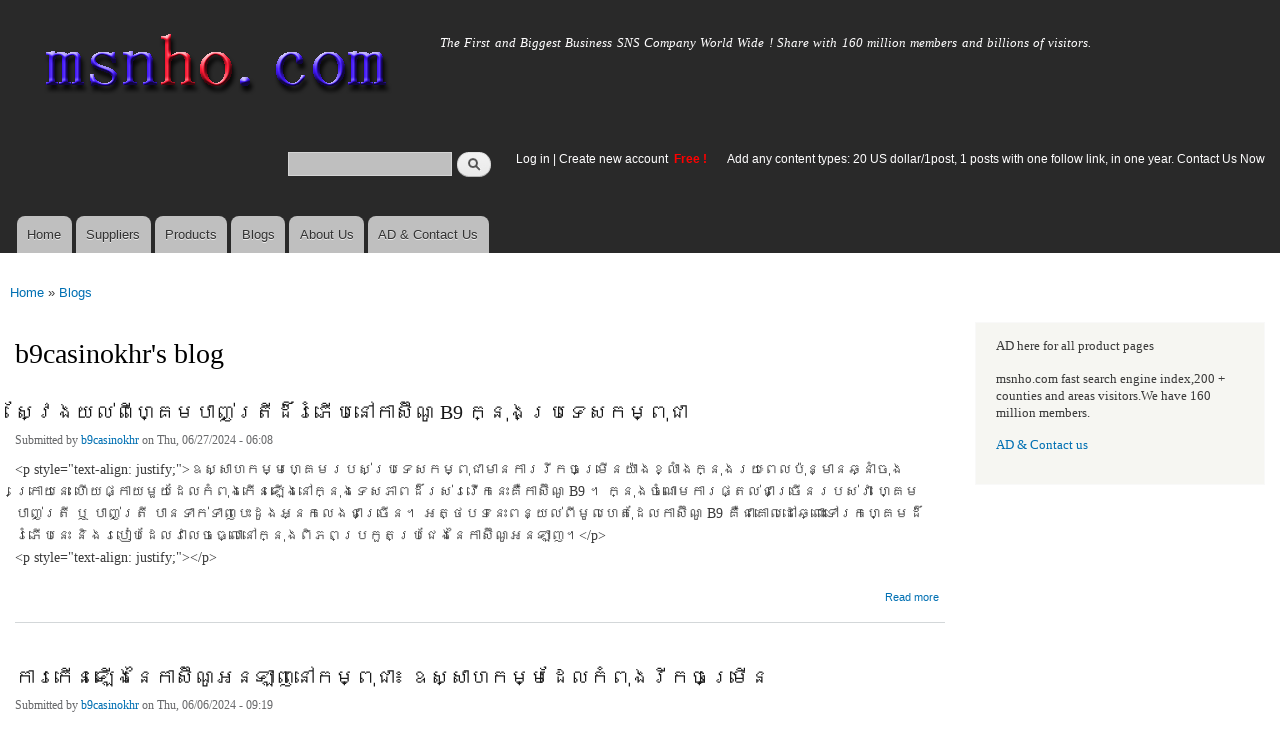

--- FILE ---
content_type: text/html; charset=utf-8
request_url: https://www.msnho.com/blogs/b9casinokhr
body_size: 8024
content:
<!DOCTYPE html>
<html lang="en" dir="ltr"

  xmlns:content="http://purl.org/rss/1.0/modules/content/"
  xmlns:dc="http://purl.org/dc/terms/"
  xmlns:foaf="http://xmlns.com/foaf/0.1/"
  xmlns:og="http://ogp.me/ns#"
  xmlns:rdfs="http://www.w3.org/2000/01/rdf-schema#"
  xmlns:sioc="http://rdfs.org/sioc/ns#"
  xmlns:sioct="http://rdfs.org/sioc/types#"
  xmlns:skos="http://www.w3.org/2004/02/skos/core#"
  xmlns:xsd="http://www.w3.org/2001/XMLSchema#">

<head>
  <meta http-equiv="Content-Type" content="text/html; charset=utf-8" />
<link rel="alternate" type="application/rss+xml" title="RSS - b9casinokhr&#039;s blog" href="https://www.msnho.com/blog/589933/feed" />
<link rel="shortcut icon" href="https://www.msnho.com/misc/favicon.ico" type="image/vnd.microsoft.icon" />
<meta name="description" content="b9casinokhr&#039;s blog on Msnho,find b9casinokhr&#039;s blog share and enjoy SNS B2B ,it&#039;s free to join Msnho now..." />
<meta name="abstract" content="b9casinokhr&#039;s blog on Msnho,find b9casinokhr&#039;s blog share and enjoy SNS B2B ,it&#039;s free to join Msnho now..." />
<meta name="keywords" content="b9casinokhr&#039;s blog" />
<meta name="generator" content="msnho (http://msnho.com)" />
<link rel="canonical" href="https://www.msnho.com/blogs/b9casinokhr" />
<link rel="shortlink" href="https://www.msnho.com/blog/589933" />
    <meta http-equiv="X-UA-Compatible" content="IE=edge,chrome=1">
    <meta name="MobileOptimized" content="width" />
    <meta name="HandheldFriendly" content="true" />
    <meta name="viewport" content="width=device-width, initial-scale=1.0" />
    <meta http-equiv="cleartype" content="on" />
  <title>b9casinokhr's blog | msnho.com</title>
  <link type="text/css" rel="stylesheet" href="https://www.msnho.com/sites/default/files//css/css_xE-rWrJf-fncB6ztZfd2huxqgxu4WO-qwma6Xer30m4.css" media="all" />
<link type="text/css" rel="stylesheet" href="https://www.msnho.com/sites/default/files//css/css_Vn_p7xhZmS8yWWx26P0Cc7Tm0GG2K1gLWEoVrhw5xxg.css" media="all" />
<link type="text/css" rel="stylesheet" href="https://www.msnho.com/sites/default/files//css/css_n51jNCJPwIxgyQ736YMY4RcQ87s51Jg469fSOba1qaY.css" media="all" />
<link type="text/css" rel="stylesheet" href="https://www.msnho.com/sites/default/files//css/css_PpDd9uf2zuCTHRPCt2k-ey1dmKx9Ferm_pGFBqFMqt0.css" media="all" />
<link type="text/css" rel="stylesheet" href="https://www.msnho.com/sites/default/files//css/css_2THG1eGiBIizsWFeexsNe1iDifJ00QRS9uSd03rY9co.css" media="print" />
  <script type="text/javascript" src="https://www.msnho.com/sites/default/files//js/js_jGYPPrLMgRRCTP1S1If-DQOyMuPVlNr2HJXaycNZ5h0.js"></script>
<script type="text/javascript" src="https://www.msnho.com/sites/default/files//js/js_JI1rAFrBN7qeyFT2IeycjkULCJCPz83PXkKj1B6dYeQ.js"></script>
<script type="text/javascript">
<!--//--><![CDATA[//><!--
jQuery.extend(msnho.settings, {"basePath":"\/","pathPrefix":"","ajaxPageState":{"theme":"autofit","theme_token":"OIcziFrhvyADw31UOsRDM4mW-EHqoF_OwFHZT8yi5_0","js":{"misc\/jquery.js":1,"misc\/jquery-extend-3.4.0.js":1,"misc\/jquery-html-prefilter-3.5.0-backport.js":1,"misc\/jquery.once.js":1,"misc\/msnho.js":1,"themes\/autofit\/js\/collapsible-menu.js":1},"css":{"modules\/system\/system.base.css":1,"modules\/system\/system.menus.css":1,"modules\/system\/system.messages.css":1,"modules\/system\/system.theme.css":1,"modules\/comment\/comment.css":1,"modules\/field\/theme\/field.css":1,"modules\/node\/node.css":1,"modules\/search\/search.css":1,"modules\/user\/user.css":1,"modules\/ctools\/css\/ctools.css":1,"themes\/autofit\/css\/layout.css":1,"themes\/autofit\/css\/style.css":1,"themes\/autofit\/css\/colors.css":1,"themes\/autofit\/css\/print.css":1}},"urlIsAjaxTrusted":{"\/blogs\/b9casinokhr":true}});
//--><!]]>
</script>
  <!--[if (gte IE 6)&(lte IE 8)]>
    <script src="/themes/autofit/js/selectivizr-min.js"></script>
  <![endif]-->
  <!--[if lt IE 9]>
    <script src="/themes/autofit/js/html5-respond.js"></script>
  <![endif]-->
</head>
<body class="html not-front not-logged-in one-sidebar sidebar-second page-blog page-blog- page-blog-589933 footer-columns" >
  <div id="skip-link">
    <a href="#main-content" class="element-invisible element-focusable">Skip to main content</a>
  </div>
    <div id="page-wrapper"><div id="page">

  <header id="header" role="banner" class="without-secondary-menu"><div class="section clearfix">
        
    
          <a href="/" title="Home" rel="home" id="logo">
        <img src="https://www.msnho.com/sites/default/files//color/autofit-895abf4c/logo.png" alt="Home" />
      </a>
    
          <div id="name-and-slogan">

                              <div id="site-name" class="element-invisible">
              <strong>
                <a href="/" title="Home" rel="home"><span>msnho.com</span></a>
              </strong>
            </div>
                  
                  <div id="site-slogan">
            The First and Biggest Business SNS Company World Wide ! Share with 160 million members and billions of visitors.          </div>
        
      </div> <!-- /#name-and-slogan -->
    
      <div class="region region-header">
    <div id="block-search-form" class="block block-search">

    
  <div class="content">
    <form action="/blogs/b9casinokhr" method="post" id="search-block-form" accept-charset="UTF-8"><div><div class="container-inline">
      <h2 class="element-invisible">Search form</h2>
    <div class="form-item form-type-textfield form-item-search-block-form">
  <label class="element-invisible" for="edit-search-block-form--2">Search </label>
 <input title="Enter the terms you wish to search for." type="text" id="edit-search-block-form--2" name="search_block_form" value="" size="15" maxlength="128" class="form-text" />
</div>
<div class="form-actions form-wrapper" id="edit-actions"><input type="submit" id="edit-submit" name="op" value="Search" class="form-submit" /></div><input type="hidden" name="form_build_id" value="form-7vPwyYpsaAy6PUyvhbU9BnDDub8wubS19JpUqnVt48A" />
<input type="hidden" name="form_id" value="search_block_form" />
</div>
</div></form>  </div>
</div>
<div id="block-block-5" class="block block-block">

    <h2 class="element-invisible">login link</h2>
  
  <div class="content">
    <p><a href="https://msnho.com/user">Log in</a> | <a href="https://msnho.com/user/register">Create new account </a> <strong><span style="color:rgb(255, 0, 0)">Free !</span></strong></p>
  </div>
</div>
<div id="block-block-25" class="block block-block">

    
  <div class="content">
    <p><a href="https://msnho.com/ad-contact-us" target="_blank">Add any content types: 20 US dollar/1post, 1 posts with one follow link, in one year. Contact Us Now</a></p>
  </div>
</div>
  </div>

          <nav id="main-menu" role="navigation" class="navigation">
        <h2 class="element-invisible">Main menu</h2><ul id="main-menu-links" class="links clearfix"><li class="menu-218 first"><a href="/" title="">Home</a></li>
<li class="menu-348"><a href="/suppliers" title="global suppliers,manufacturers,post suppliers info contact to our AD department">Suppliers</a></li>
<li class="menu-349"><a href="/products" title="Products,if need post product, contact to our AD department">Products</a></li>
<li class="menu-350"><a href="/blog" title="Blogs for suppliers and buyers">Blogs</a></li>
<li class="menu-353"><a href="/about-us" title="About us">About Us</a></li>
<li class="menu-354 last"><a href="/ad-contact-us" title="Contact us">AD &amp; Contact Us</a></li>
</ul>      </nav> <!-- /#main-menu -->
      </div></header> <!-- /.section, /#header -->

  
  
  <div id="main-wrapper" class="clearfix"><div id="main" role="main" class="clearfix">

    <h2 class="element-invisible">You are here</h2><div class="breadcrumb"><a href="/">Home</a> » <a href="/blog">Blogs</a></div>
    <div id="content" class="column"><div class="section">
            <a id="main-content"></a>
                    <h1 class="title" id="page-title">
          b9casinokhr's blog        </h1>
                          <div class="tabs">
                  </div>
                          <div class="region region-content">
    <article id="node-1050606" class="node node-blog node-promoted node-teaser clearfix" about="/blog/%E1%9E%9F%E1%9F%92%E1%9E%9C%E1%9F%82%E1%9E%84%E1%9E%99%E1%9E%9B%E1%9F%8B%E1%9E%96%E1%9E%B8%E1%9E%A0%E1%9F%92%E1%9E%82%E1%9F%81%E1%9E%98%E1%9E%94%E1%9E%B6%E1%9E%89%E1%9F%8B%E1%9E%8F%E1%9F%92%E1%9E%9A%E1%9E%B8%E1%9E%8A%E1%9F%8F%E1%9E%9A%E1%9F%86%E1%9E%97%E1%9E%BE%E1%9E%94%E1%9E%93%E1%9F%85%E1%9E%80%E1%9E%B6%E1%9E%9F%E1%9F%8A%E1%9E%B8%E1%9E%8E%E1%9E%BC-b9-%E1%9E%80%E1%9F%92%E1%9E%93%E1%9E%BB%E1%9E%84%E1%9E%94%E1%9F%92%E1%9E%9A%E1%9E%91%E1%9F%81%E1%9E%9F%E1%9E%80%E1%9E%98%E1%9F%92%E1%9E%96%E1%9E%BB%E1%9E%87%E1%9E%B6" typeof="sioc:Post sioct:BlogPost" role="article">

        <h2>
      <a href="/blog/%E1%9E%9F%E1%9F%92%E1%9E%9C%E1%9F%82%E1%9E%84%E1%9E%99%E1%9E%9B%E1%9F%8B%E1%9E%96%E1%9E%B8%E1%9E%A0%E1%9F%92%E1%9E%82%E1%9F%81%E1%9E%98%E1%9E%94%E1%9E%B6%E1%9E%89%E1%9F%8B%E1%9E%8F%E1%9F%92%E1%9E%9A%E1%9E%B8%E1%9E%8A%E1%9F%8F%E1%9E%9A%E1%9F%86%E1%9E%97%E1%9E%BE%E1%9E%94%E1%9E%93%E1%9F%85%E1%9E%80%E1%9E%B6%E1%9E%9F%E1%9F%8A%E1%9E%B8%E1%9E%8E%E1%9E%BC-b9-%E1%9E%80%E1%9F%92%E1%9E%93%E1%9E%BB%E1%9E%84%E1%9E%94%E1%9F%92%E1%9E%9A%E1%9E%91%E1%9F%81%E1%9E%9F%E1%9E%80%E1%9E%98%E1%9F%92%E1%9E%96%E1%9E%BB%E1%9E%87%E1%9E%B6">ស្វែងយល់ពីហ្គេមបាញ់ត្រីដ៏រំភើបនៅកាស៊ីណូ B9 ក្នុងប្រទេសកម្ពុជា</a>
    </h2>
    <span property="dc:title" content="ស្វែងយល់ពីហ្គេមបាញ់ត្រីដ៏រំភើបនៅកាស៊ីណូ B9 ក្នុងប្រទេសកម្ពុជា" class="rdf-meta element-hidden"></span><span property="sioc:num_replies" content="0" datatype="xsd:integer" class="rdf-meta element-hidden"></span>
      <footer class="meta submitted">
            <span property="dc:date dc:created" content="2024-06-27T06:08:08+14:00" datatype="xsd:dateTime" rel="sioc:has_creator">Submitted by <a href="/users/b9casinokhr" title="View user profile." class="username" xml:lang="" about="/users/b9casinokhr" typeof="sioc:UserAccount" property="foaf:name" datatype="">b9casinokhr</a> on Thu, 06/27/2024 - 06:08</span>    </footer>
  
  <div class="content clearfix">
    <div class="field field-name-body field-type-text-with-summary field-label-hidden"><div class="field-items"><div class="field-item even" property="content:encoded"><p>&lt;p style="text-align: justify;"&gt;ឧស្សាហកម្មហ្គេមរបស់ប្រទេសកម្ពុជាមានការរីកចម្រើនយ៉ាងខ្លាំងក្នុងរយៈពេលប៉ុន្មានឆ្នាំចុងក្រោយនេះ ហើយផ្កាយមួយដែលកំពុងកើនឡើងនៅក្នុងទេសភាពដ៏រស់រវើកនេះគឺកាស៊ីណូ B9 ។ ក្នុងចំណោមការផ្តល់ជាច្រើនរបស់វា ហ្គេមបាញ់ត្រី ឬ បាញ់ត្រី បានទាក់ទាញបេះដូងអ្នកលេងជាច្រើន។ អត្ថបទនេះពន្យល់ពីមូលហេតុដែលកាស៊ីណូ B9 គឺជាគោលដៅឆ្ពោះទៅរកហ្គេមដ៏រំភើបនេះ និងរបៀបដែលវាលេចធ្លោនៅក្នុងពិភពប្រកួតប្រជែងនៃកាស៊ីណូអនឡាញ។&lt;/p&gt;<br />
&lt;p style="text-align: justify;"&gt;&lt;/p&gt;<br /></p></div></div></div>  </div>

      <div class="link-wrapper">
      <ul class="links inline"><li class="node-readmore first last"><a href="/blog/%E1%9E%9F%E1%9F%92%E1%9E%9C%E1%9F%82%E1%9E%84%E1%9E%99%E1%9E%9B%E1%9F%8B%E1%9E%96%E1%9E%B8%E1%9E%A0%E1%9F%92%E1%9E%82%E1%9F%81%E1%9E%98%E1%9E%94%E1%9E%B6%E1%9E%89%E1%9F%8B%E1%9E%8F%E1%9F%92%E1%9E%9A%E1%9E%B8%E1%9E%8A%E1%9F%8F%E1%9E%9A%E1%9F%86%E1%9E%97%E1%9E%BE%E1%9E%94%E1%9E%93%E1%9F%85%E1%9E%80%E1%9E%B6%E1%9E%9F%E1%9F%8A%E1%9E%B8%E1%9E%8E%E1%9E%BC-b9-%E1%9E%80%E1%9F%92%E1%9E%93%E1%9E%BB%E1%9E%84%E1%9E%94%E1%9F%92%E1%9E%9A%E1%9E%91%E1%9F%81%E1%9E%9F%E1%9E%80%E1%9E%98%E1%9F%92%E1%9E%96%E1%9E%BB%E1%9E%87%E1%9E%B6" rel="tag" title="ស្វែងយល់ពីហ្គេមបាញ់ត្រីដ៏រំភើបនៅកាស៊ីណូ B9 ក្នុងប្រទេសកម្ពុជា">Read more<span class="element-invisible"> about ស្វែងយល់ពីហ្គេមបាញ់ត្រីដ៏រំភើបនៅកាស៊ីណូ B9 ក្នុងប្រទេសកម្ពុជា</span></a></li>
</ul>    </div>
  
  
</article>
<article id="node-1044873" class="node node-blog node-promoted node-teaser clearfix" about="/blog/%E1%9E%80%E1%9E%B6%E1%9E%9A%E1%9E%80%E1%9E%BE%E1%9E%93%E1%9E%A1%E1%9E%BE%E1%9E%84%E1%9E%93%E1%9F%83%E1%9E%80%E1%9E%B6%E1%9E%9F%E1%9F%8A%E1%9E%B8%E1%9E%8E%E1%9E%BC%E1%9E%A2%E1%9E%93%E1%9E%A1%E1%9E%B6%E1%9E%89%E1%9E%93%E1%9F%85%E1%9E%80%E1%9E%98%E1%9F%92%E1%9E%96%E1%9E%BB%E1%9E%87%E1%9E%B6%E1%9F%96-%E1%9E%A7%E1%9E%9F%E1%9F%92%E1%9E%9F%E1%9E%B6%E1%9E%A0%E1%9E%80%E1%9E%98%E1%9F%92%E1%9E%98%E1%9E%8A%E1%9F%82%E1%9E%9B%E1%9E%80%E1%9F%86%E1%9E%96%E1%9E%BB%E1%9E%84%E1%9E%9A%E1%9E%B8%E1%9E%80%E1%9E%85%E1%9E%98%E1%9F%92%E1%9E%9A%E1%9E%BE%E1%9E%93" typeof="sioc:Post sioct:BlogPost" role="article">

        <h2>
      <a href="/blog/%E1%9E%80%E1%9E%B6%E1%9E%9A%E1%9E%80%E1%9E%BE%E1%9E%93%E1%9E%A1%E1%9E%BE%E1%9E%84%E1%9E%93%E1%9F%83%E1%9E%80%E1%9E%B6%E1%9E%9F%E1%9F%8A%E1%9E%B8%E1%9E%8E%E1%9E%BC%E1%9E%A2%E1%9E%93%E1%9E%A1%E1%9E%B6%E1%9E%89%E1%9E%93%E1%9F%85%E1%9E%80%E1%9E%98%E1%9F%92%E1%9E%96%E1%9E%BB%E1%9E%87%E1%9E%B6%E1%9F%96-%E1%9E%A7%E1%9E%9F%E1%9F%92%E1%9E%9F%E1%9E%B6%E1%9E%A0%E1%9E%80%E1%9E%98%E1%9F%92%E1%9E%98%E1%9E%8A%E1%9F%82%E1%9E%9B%E1%9E%80%E1%9F%86%E1%9E%96%E1%9E%BB%E1%9E%84%E1%9E%9A%E1%9E%B8%E1%9E%80%E1%9E%85%E1%9E%98%E1%9F%92%E1%9E%9A%E1%9E%BE%E1%9E%93">ការកើនឡើងនៃកាស៊ីណូអនឡាញនៅកម្ពុជា៖ ឧស្សាហកម្មដែលកំពុងរីកចម្រើន</a>
    </h2>
    <span property="dc:title" content="ការកើនឡើងនៃកាស៊ីណូអនឡាញនៅកម្ពុជា៖ ឧស្សាហកម្មដែលកំពុងរីកចម្រើន" class="rdf-meta element-hidden"></span><span property="sioc:num_replies" content="0" datatype="xsd:integer" class="rdf-meta element-hidden"></span>
      <footer class="meta submitted">
            <span property="dc:date dc:created" content="2024-06-06T09:19:33+14:00" datatype="xsd:dateTime" rel="sioc:has_creator">Submitted by <a href="/users/b9casinokhr" title="View user profile." class="username" xml:lang="" about="/users/b9casinokhr" typeof="sioc:UserAccount" property="foaf:name" datatype="">b9casinokhr</a> on Thu, 06/06/2024 - 09:19</span>    </footer>
  
  <div class="content clearfix">
    <div class="field field-name-body field-type-text-with-summary field-label-hidden"><div class="field-items"><div class="field-item even" property="content:encoded"><p>&lt;p style="text-align: justify;"&gt;ក្នុងរយៈពេលប៉ុន្មានឆ្នាំចុងក្រោយនេះ ឧស្សាហកម្មកាស៊ីណូអនឡាញនៅកម្ពុជាមានការរីកចម្រើនយ៉ាងឆាប់រហ័ស ដោយអ្នកលេងកាន់តែច្រើនឡើងៗបានសម្រុកមកកាន់គេហទំព័រស្វីសកម្ពុជា (វេទិកាកាស៊ីណូអនឡាញនៅកម្ពុជា) ដើម្បីសាកល្បងសំណាងរបស់ពួកគេ។&lt;/p&gt;<br />
&lt;p style="text-align: justify;"&gt;&lt;/p&gt;<br /></p></div></div></div>  </div>

      <div class="link-wrapper">
      <ul class="links inline"><li class="node-readmore first last"><a href="/blog/%E1%9E%80%E1%9E%B6%E1%9E%9A%E1%9E%80%E1%9E%BE%E1%9E%93%E1%9E%A1%E1%9E%BE%E1%9E%84%E1%9E%93%E1%9F%83%E1%9E%80%E1%9E%B6%E1%9E%9F%E1%9F%8A%E1%9E%B8%E1%9E%8E%E1%9E%BC%E1%9E%A2%E1%9E%93%E1%9E%A1%E1%9E%B6%E1%9E%89%E1%9E%93%E1%9F%85%E1%9E%80%E1%9E%98%E1%9F%92%E1%9E%96%E1%9E%BB%E1%9E%87%E1%9E%B6%E1%9F%96-%E1%9E%A7%E1%9E%9F%E1%9F%92%E1%9E%9F%E1%9E%B6%E1%9E%A0%E1%9E%80%E1%9E%98%E1%9F%92%E1%9E%98%E1%9E%8A%E1%9F%82%E1%9E%9B%E1%9E%80%E1%9F%86%E1%9E%96%E1%9E%BB%E1%9E%84%E1%9E%9A%E1%9E%B8%E1%9E%80%E1%9E%85%E1%9E%98%E1%9F%92%E1%9E%9A%E1%9E%BE%E1%9E%93" rel="tag" title="ការកើនឡើងនៃកាស៊ីណូអនឡាញនៅកម្ពុជា៖ ឧស្សាហកម្មដែលកំពុងរីកចម្រើន">Read more<span class="element-invisible"> about ការកើនឡើងនៃកាស៊ីណូអនឡាញនៅកម្ពុជា៖ ឧស្សាហកម្មដែលកំពុងរីកចម្រើន</span></a></li>
</ul>    </div>
  
  
</article>
<article id="node-1044452" class="node node-blog node-promoted node-teaser clearfix" about="/blog/%E1%9E%9B%E1%9F%81%E1%9E%84%E1%9E%9F%E1%9F%92%E1%9E%9B%E1%9E%8F%E1%9E%8F%E1%9E%B6%E1%9E%98%E1%9E%A2%E1%9F%8A%E1%9E%B8%E1%9E%93%E1%9E%92%E1%9E%BA%E1%9E%8E%E1%9E%B7%E1%9E%8F%E1%9E%93%E1%9F%85%E1%9E%80%E1%9E%98%E1%9F%92%E1%9E%96%E1%9E%BB%E1%9E%87%E1%9E%B6%E1%9F%96-%E1%9E%93%E1%9E%B7%E1%9E%93%E1%9F%92%E1%9E%93%E1%9E%B6%E1%9E%80%E1%9E%B6%E1%9E%9A%E1%9E%80%E1%9E%BE%E1%9E%93%E1%9E%A1%E1%9E%BE%E1%9E%84" typeof="sioc:Post sioct:BlogPost" role="article">

        <h2>
      <a href="/blog/%E1%9E%9B%E1%9F%81%E1%9E%84%E1%9E%9F%E1%9F%92%E1%9E%9B%E1%9E%8F%E1%9E%8F%E1%9E%B6%E1%9E%98%E1%9E%A2%E1%9F%8A%E1%9E%B8%E1%9E%93%E1%9E%92%E1%9E%BA%E1%9E%8E%E1%9E%B7%E1%9E%8F%E1%9E%93%E1%9F%85%E1%9E%80%E1%9E%98%E1%9F%92%E1%9E%96%E1%9E%BB%E1%9E%87%E1%9E%B6%E1%9F%96-%E1%9E%93%E1%9E%B7%E1%9E%93%E1%9F%92%E1%9E%93%E1%9E%B6%E1%9E%80%E1%9E%B6%E1%9E%9A%E1%9E%80%E1%9E%BE%E1%9E%93%E1%9E%A1%E1%9E%BE%E1%9E%84">លេងស្លតតាមអ៊ីនធឺណិតនៅកម្ពុជា៖ និន្នាការកើនឡើង</a>
    </h2>
    <span property="dc:title" content="លេងស្លតតាមអ៊ីនធឺណិតនៅកម្ពុជា៖ និន្នាការកើនឡើង" class="rdf-meta element-hidden"></span><span property="sioc:num_replies" content="0" datatype="xsd:integer" class="rdf-meta element-hidden"></span>
      <footer class="meta submitted">
            <span property="dc:date dc:created" content="2024-06-05T10:19:50+14:00" datatype="xsd:dateTime" rel="sioc:has_creator">Submitted by <a href="/users/b9casinokhr" title="View user profile." class="username" xml:lang="" about="/users/b9casinokhr" typeof="sioc:UserAccount" property="foaf:name" datatype="">b9casinokhr</a> on Wed, 06/05/2024 - 10:19</span>    </footer>
  
  <div class="content clearfix">
    <div class="field field-name-body field-type-text-with-summary field-label-hidden"><div class="field-items"><div class="field-item even" property="content:encoded"><p>&lt;p style="text-align: justify;"&gt;ភាពពេញនិយមនៃ&lt;span style="color: #000000;"&gt;&lt;a href="https://www.b9casinokhr.com/fishing.html" style="color: #000000;"&gt;&lt;em&gt;&lt;strong&gt;ហ្គេមបាញ់ត្រីតាមអនឡាញ លេងល្បែងកម្ពុជា។&lt;/strong&gt;&lt;/em&gt;&lt;/a&gt;&lt;/span&gt;តតាមអ៊ីនធឺណិតបានកើនឡើងជាសកល ហើយប្រទេសកម្ពុជាក៏មិនមានករណីលើកលែងដែរ។ ក្នុងរយៈពេលប៉ុន្មានឆ្នាំចុងក្រោយនេះ ប្រជាជនកម្ពុជាកាន់តែច្រើនឡើងៗបានងាកមកប្រើប្រាស់អ៊ីនធឺណិត ដើម្បីទទួលយកការកម្សាន្តដ៏រំភើបនេះ។ ភាពងាយស្រួល ភាពសម្បូរបែប និងភាពងាយស្រួលនៃរន្ធដោតអនឡាញធ្វើឱ្យពួកគេក្លាយជាជម្រើសដ៏គួរឱ</p></div></div></div>  </div>

      <div class="link-wrapper">
      <ul class="links inline"><li class="node-readmore first last"><a href="/blog/%E1%9E%9B%E1%9F%81%E1%9E%84%E1%9E%9F%E1%9F%92%E1%9E%9B%E1%9E%8F%E1%9E%8F%E1%9E%B6%E1%9E%98%E1%9E%A2%E1%9F%8A%E1%9E%B8%E1%9E%93%E1%9E%92%E1%9E%BA%E1%9E%8E%E1%9E%B7%E1%9E%8F%E1%9E%93%E1%9F%85%E1%9E%80%E1%9E%98%E1%9F%92%E1%9E%96%E1%9E%BB%E1%9E%87%E1%9E%B6%E1%9F%96-%E1%9E%93%E1%9E%B7%E1%9E%93%E1%9F%92%E1%9E%93%E1%9E%B6%E1%9E%80%E1%9E%B6%E1%9E%9A%E1%9E%80%E1%9E%BE%E1%9E%93%E1%9E%A1%E1%9E%BE%E1%9E%84" rel="tag" title="លេងស្លតតាមអ៊ីនធឺណិតនៅកម្ពុជា៖ និន្នាការកើនឡើង">Read more<span class="element-invisible"> about លេងស្លតតាមអ៊ីនធឺណិតនៅកម្ពុជា៖ និន្នាការកើនឡើង</span></a></li>
</ul>    </div>
  
  
</article>
<article id="node-1032218" class="node node-blog node-promoted node-teaser clearfix" about="/blog/%E1%9E%80%E1%9E%B6%E1%9E%9F%E1%9F%8A%E1%9E%B8%E1%9E%8E%E1%9E%BC%E1%9E%A2%E1%9E%93%E1%9E%A1%E1%9E%B6%E1%9E%89%E1%9E%90%E1%9F%92%E1%9E%98%E1%9E%B8%E1%9E%93%E1%9F%85%E1%9E%80%E1%9E%98%E1%9F%92%E1%9E%96%E1%9E%BB%E1%9E%87%E1%9E%B6-b9casinohrcom" typeof="sioc:Post sioct:BlogPost" role="article">

        <h2>
      <a href="/blog/%E1%9E%80%E1%9E%B6%E1%9E%9F%E1%9F%8A%E1%9E%B8%E1%9E%8E%E1%9E%BC%E1%9E%A2%E1%9E%93%E1%9E%A1%E1%9E%B6%E1%9E%89%E1%9E%90%E1%9F%92%E1%9E%98%E1%9E%B8%E1%9E%93%E1%9F%85%E1%9E%80%E1%9E%98%E1%9F%92%E1%9E%96%E1%9E%BB%E1%9E%87%E1%9E%B6-b9casinohrcom">កាស៊ីណូអនឡាញថ្មីនៅកម្ពុជា | B9casinohr.com</a>
    </h2>
    <span property="dc:title" content="កាស៊ីណូអនឡាញថ្មីនៅកម្ពុជា | B9casinohr.com" class="rdf-meta element-hidden"></span><span property="sioc:num_replies" content="0" datatype="xsd:integer" class="rdf-meta element-hidden"></span>
      <footer class="meta submitted">
            <span property="dc:date dc:created" content="2024-05-18T13:01:53+14:00" datatype="xsd:dateTime" rel="sioc:has_creator">Submitted by <a href="/users/b9casinokhr" title="View user profile." class="username" xml:lang="" about="/users/b9casinokhr" typeof="sioc:UserAccount" property="foaf:name" datatype="">b9casinokhr</a> on Sat, 05/18/2024 - 13:01</span>    </footer>
  
  <div class="content clearfix">
    <div class="field field-name-body field-type-text-with-summary field-label-hidden"><div class="field-items"><div class="field-item even" property="content:encoded"><p>កាស៊ីណូអនឡាញថ្មីបំផុតនៅកម្ពុជា B9casinokhr.com ផ្តល់នូវបទពិសោធន៍លេងហ្គេមដ៏គួរឱ្យរំភើប។ លេងហ្គេមដ៏រំភើបរបស់យើង ដើម្បីឈ្នះរង្វាន់ធំ ដោយចុះឈ្មោះឥឡូវនេះ!</p>
<p><a href="https://www.b9casinokhr.com/livecasino.html">https://www.b9casinokhr.com/livecasino.html</a></p>
</div></div></div>  </div>

      <div class="link-wrapper">
      <ul class="links inline"><li class="node-readmore first last"><a href="/blog/%E1%9E%80%E1%9E%B6%E1%9E%9F%E1%9F%8A%E1%9E%B8%E1%9E%8E%E1%9E%BC%E1%9E%A2%E1%9E%93%E1%9E%A1%E1%9E%B6%E1%9E%89%E1%9E%90%E1%9F%92%E1%9E%98%E1%9E%B8%E1%9E%93%E1%9F%85%E1%9E%80%E1%9E%98%E1%9F%92%E1%9E%96%E1%9E%BB%E1%9E%87%E1%9E%B6-b9casinohrcom" rel="tag" title="កាស៊ីណូអនឡាញថ្មីនៅកម្ពុជា | B9casinohr.com">Read more<span class="element-invisible"> about កាស៊ីណូអនឡាញថ្មីនៅកម្ពុជា | B9casinohr.com</span></a></li>
</ul>    </div>
  
  
</article>
<article id="node-1032216" class="node node-blog node-promoted node-teaser clearfix" about="/blog/%E1%9E%80%E1%9E%B6%E1%9E%9A%E1%9E%97%E1%9F%92%E1%9E%93%E1%9E%B6%E1%9E%9B%E1%9F%8B%E1%9E%A2%E1%9E%93%E1%9E%A1%E1%9E%B6%E1%9E%89%E1%9E%93%E1%9F%85%E1%9E%80%E1%9E%98%E1%9F%92%E1%9E%96%E1%9E%BB%E1%9E%87%E1%9E%B6-b9casinohrcom" typeof="sioc:Post sioct:BlogPost" role="article">

        <h2>
      <a href="/blog/%E1%9E%80%E1%9E%B6%E1%9E%9A%E1%9E%97%E1%9F%92%E1%9E%93%E1%9E%B6%E1%9E%9B%E1%9F%8B%E1%9E%A2%E1%9E%93%E1%9E%A1%E1%9E%B6%E1%9E%89%E1%9E%93%E1%9F%85%E1%9E%80%E1%9E%98%E1%9F%92%E1%9E%96%E1%9E%BB%E1%9E%87%E1%9E%B6-b9casinohrcom">ការភ្នាល់អនឡាញនៅកម្ពុជា | B9casinohr.com</a>
    </h2>
    <span property="dc:title" content="ការភ្នាល់អនឡាញនៅកម្ពុជា | B9casinohr.com" class="rdf-meta element-hidden"></span><span property="sioc:num_replies" content="0" datatype="xsd:integer" class="rdf-meta element-hidden"></span>
      <footer class="meta submitted">
            <span property="dc:date dc:created" content="2024-05-18T13:00:58+14:00" datatype="xsd:dateTime" rel="sioc:has_creator">Submitted by <a href="/users/b9casinokhr" title="View user profile." class="username" xml:lang="" about="/users/b9casinokhr" typeof="sioc:UserAccount" property="foaf:name" datatype="">b9casinokhr</a> on Sat, 05/18/2024 - 13:00</span>    </footer>
  
  <div class="content clearfix">
    <div class="field field-name-body field-type-text-with-summary field-label-hidden"><div class="field-items"><div class="field-item even" property="content:encoded"><p>ទទួលបានបទពិសោធន៍ដ៏រំភើបនៃការភ្នាល់អនឡាញក្នុងប្រទេសកម្ពុជាជាមួយ B9casinokhr.com ។ ដាក់ការភ្នាល់ប្រកបដោយសុវត្ថិភាព និងងាយស្រួលលើហ្គេម និងកីឡាដែលអ្នកចូលចិត្ត។ ចុះឈ្មោះឥឡូវនេះ!</p>
<p><a href="https://www.b9casinokhr.com/sports.html">https://www.b9casinokhr.com/sports.html</a></p>
</div></div></div>  </div>

      <div class="link-wrapper">
      <ul class="links inline"><li class="node-readmore first last"><a href="/blog/%E1%9E%80%E1%9E%B6%E1%9E%9A%E1%9E%97%E1%9F%92%E1%9E%93%E1%9E%B6%E1%9E%9B%E1%9F%8B%E1%9E%A2%E1%9E%93%E1%9E%A1%E1%9E%B6%E1%9E%89%E1%9E%93%E1%9F%85%E1%9E%80%E1%9E%98%E1%9F%92%E1%9E%96%E1%9E%BB%E1%9E%87%E1%9E%B6-b9casinohrcom" rel="tag" title="ការភ្នាល់អនឡាញនៅកម្ពុជា | B9casinohr.com">Read more<span class="element-invisible"> about ការភ្នាល់អនឡាញនៅកម្ពុជា | B9casinohr.com</span></a></li>
</ul>    </div>
  
  
</article>
<article id="node-1032213" class="node node-blog node-promoted node-teaser clearfix" about="/blog/%E1%9E%80%E1%9E%98%E1%9F%92%E1%9E%96%E1%9E%BB%E1%9E%87%E1%9E%B6%E1%9F%94%E1%9E%82%E1%9F%81%E1%9E%A0%E1%9E%91%E1%9F%86%E1%9E%96%E1%9F%90%E1%9E%9A%E1%9E%9F%E1%9F%92%E1%9E%9B%E1%9E%8F%E1%9E%A2%E1%9E%93%E1%9E%A1%E1%9E%B6%E1%9E%89-b9casinohrcom" typeof="sioc:Post sioct:BlogPost" role="article">

        <h2>
      <a href="/blog/%E1%9E%80%E1%9E%98%E1%9F%92%E1%9E%96%E1%9E%BB%E1%9E%87%E1%9E%B6%E1%9F%94%E1%9E%82%E1%9F%81%E1%9E%A0%E1%9E%91%E1%9F%86%E1%9E%96%E1%9F%90%E1%9E%9A%E1%9E%9F%E1%9F%92%E1%9E%9B%E1%9E%8F%E1%9E%A2%E1%9E%93%E1%9E%A1%E1%9E%B6%E1%9E%89-b9casinohrcom">កម្ពុជា។គេហទំព័រស្លតអនឡាញ | B9casinohr.com</a>
    </h2>
    <span property="dc:title" content="កម្ពុជា។គេហទំព័រស្លតអនឡាញ | B9casinohr.com" class="rdf-meta element-hidden"></span><span property="sioc:num_replies" content="0" datatype="xsd:integer" class="rdf-meta element-hidden"></span>
      <footer class="meta submitted">
            <span property="dc:date dc:created" content="2024-05-18T12:54:07+14:00" datatype="xsd:dateTime" rel="sioc:has_creator">Submitted by <a href="/users/b9casinokhr" title="View user profile." class="username" xml:lang="" about="/users/b9casinokhr" typeof="sioc:UserAccount" property="foaf:name" datatype="">b9casinokhr</a> on Sat, 05/18/2024 - 12:54</span>    </footer>
  
  <div class="content clearfix">
    <div class="field field-name-body field-type-text-with-summary field-label-hidden"><div class="field-items"><div class="field-item even" property="content:encoded"><p>ដើម្បីទទួលយកបទពិសោធន៍នៃការរំភើបនៃរន្ធអនឡាញដ៏ល្អបំផុតនៅក្នុងប្រទេសកម្ពុជា សូមចូលទៅកាន់ B9casinokhr.com ។ ជាមួយនឹងហ្គេមជាច្រើនដែលត្រូវជ្រើសរើស និងប្រាក់រង្វាន់ដ៏គួរឱ្យរំភើប លេងឥឡូវនេះដើម្បីឈ្នះរង្វាន់ធំ។</p>
<p><a href="https://www.b9casinokhr.com/slots.html">https://www.b9casinokhr.com/slots.html</a></p>
</div></div></div>  </div>

      <div class="link-wrapper">
      <ul class="links inline"><li class="node-readmore first last"><a href="/blog/%E1%9E%80%E1%9E%98%E1%9F%92%E1%9E%96%E1%9E%BB%E1%9E%87%E1%9E%B6%E1%9F%94%E1%9E%82%E1%9F%81%E1%9E%A0%E1%9E%91%E1%9F%86%E1%9E%96%E1%9F%90%E1%9E%9A%E1%9E%9F%E1%9F%92%E1%9E%9B%E1%9E%8F%E1%9E%A2%E1%9E%93%E1%9E%A1%E1%9E%B6%E1%9E%89-b9casinohrcom" rel="tag" title="កម្ពុជា។គេហទំព័រស្លតអនឡាញ | B9casinohr.com">Read more<span class="element-invisible"> about កម្ពុជា។គេហទំព័រស្លតអនឡាញ | B9casinohr.com</span></a></li>
</ul>    </div>
  
  
</article>
<article id="node-1032212" class="node node-blog node-promoted node-teaser clearfix" about="/blog/%E1%9E%80%E1%9E%B6%E1%9E%9F%E1%9F%8A%E1%9E%B8%E1%9E%8E%E1%9E%BC%E1%9E%A2%E1%9E%93%E1%9E%A1%E1%9E%B6%E1%9E%89%E1%9E%93%E1%9F%85%E1%9E%80%E1%9E%98%E1%9F%92%E1%9E%96%E1%9E%BB%E1%9E%87%E1%9E%B6-0" typeof="sioc:Post sioct:BlogPost" role="article">

        <h2>
      <a href="/blog/%E1%9E%80%E1%9E%B6%E1%9E%9F%E1%9F%8A%E1%9E%B8%E1%9E%8E%E1%9E%BC%E1%9E%A2%E1%9E%93%E1%9E%A1%E1%9E%B6%E1%9E%89%E1%9E%93%E1%9F%85%E1%9E%80%E1%9E%98%E1%9F%92%E1%9E%96%E1%9E%BB%E1%9E%87%E1%9E%B6-0">កាស៊ីណូអនឡាញនៅកម្ពុជា</a>
    </h2>
    <span property="dc:title" content="កាស៊ីណូអនឡាញនៅកម្ពុជា" class="rdf-meta element-hidden"></span><span property="sioc:num_replies" content="0" datatype="xsd:integer" class="rdf-meta element-hidden"></span>
      <footer class="meta submitted">
            <span property="dc:date dc:created" content="2024-05-18T12:53:11+14:00" datatype="xsd:dateTime" rel="sioc:has_creator">Submitted by <a href="/users/b9casinokhr" title="View user profile." class="username" xml:lang="" about="/users/b9casinokhr" typeof="sioc:UserAccount" property="foaf:name" datatype="">b9casinokhr</a> on Sat, 05/18/2024 - 12:53</span>    </footer>
  
  <div class="content clearfix">
    <div class="field field-name-body field-type-text-with-summary field-label-hidden"><div class="field-items"><div class="field-item even" property="content:encoded"><p>កាស៊ីណូ B9 ផ្តល់ជូននូវបទពិសោធន៍លេងហ្គេមអនឡាញដ៏រំភើបជាមួយនឹងជម្រើសហ្គេមជាច្រើន រួមទាំងស្លត កាស៊ីណូបន្តផ្ទាល់ និងការភ្នាល់កីឡា។ ចូលរួមឥឡូវនេះដើម្បីទទួលបានប្រាក់រង្វាន់ និងប្រូម៉ូសិនដ៏រំភើប!</p>
<p><a href="https://www.b9casinokhr.com/">https://www.b9casinokhr.com/</a></p>
</div></div></div>  </div>

      <div class="link-wrapper">
      <ul class="links inline"><li class="node-readmore first last"><a href="/blog/%E1%9E%80%E1%9E%B6%E1%9E%9F%E1%9F%8A%E1%9E%B8%E1%9E%8E%E1%9E%BC%E1%9E%A2%E1%9E%93%E1%9E%A1%E1%9E%B6%E1%9E%89%E1%9E%93%E1%9F%85%E1%9E%80%E1%9E%98%E1%9F%92%E1%9E%96%E1%9E%BB%E1%9E%87%E1%9E%B6-0" rel="tag" title="កាស៊ីណូអនឡាញនៅកម្ពុជា">Read more<span class="element-invisible"> about កាស៊ីណូអនឡាញនៅកម្ពុជា</span></a></li>
</ul>    </div>
  
  
</article>
<article id="node-1032211" class="node node-blog node-promoted node-teaser clearfix" about="/blog/b9casino-%E1%9E%A0%E1%9F%92%E1%9E%82%E1%9F%81%E1%9E%98%E1%9E%A2%E1%9E%93%E1%9E%A1%E1%9E%B6%E1%9E%89%E1%9E%93%E1%9F%85%E1%9E%80%E1%9E%98%E1%9F%92%E1%9E%96%E1%9E%BB%E1%9E%87%E1%9E%B6-b9casinohrcom" typeof="sioc:Post sioct:BlogPost" role="article">

        <h2>
      <a href="/blog/b9casino-%E1%9E%A0%E1%9F%92%E1%9E%82%E1%9F%81%E1%9E%98%E1%9E%A2%E1%9E%93%E1%9E%A1%E1%9E%B6%E1%9E%89%E1%9E%93%E1%9F%85%E1%9E%80%E1%9E%98%E1%9F%92%E1%9E%96%E1%9E%BB%E1%9E%87%E1%9E%B6-b9casinohrcom">B9casino ហ្គេមអនឡាញនៅកម្ពុជា | B9casinohr.com</a>
    </h2>
    <span property="dc:title" content="B9casino ហ្គេមអនឡាញនៅកម្ពុជា | B9casinohr.com" class="rdf-meta element-hidden"></span><span property="sioc:num_replies" content="0" datatype="xsd:integer" class="rdf-meta element-hidden"></span>
      <footer class="meta submitted">
            <span property="dc:date dc:created" content="2024-05-18T12:52:07+14:00" datatype="xsd:dateTime" rel="sioc:has_creator">Submitted by <a href="/users/b9casinokhr" title="View user profile." class="username" xml:lang="" about="/users/b9casinokhr" typeof="sioc:UserAccount" property="foaf:name" datatype="">b9casinokhr</a> on Sat, 05/18/2024 - 12:52</span>    </footer>
  
  <div class="content clearfix">
    <div class="field field-name-body field-type-text-with-summary field-label-hidden"><div class="field-items"><div class="field-item even" property="content:encoded"><p>លេងហ្គេមអនឡាញដ៏រំភើបនៅ B9Casino នៅ B9casinokhr.com ដើម្បីមានអារម្មណ៍ប្រញាប់ប្រញាល់នៅកម្ពុជា។ ប្រើវេទិកាហ្គេមដ៏ល្អរបស់យើងដើម្បីលេងថ្ងៃនេះ ហើយឈ្នះធំ!</p>
<p><a href="https://www.b9casinokhr.com/">https://www.b9casinokhr.com/</a></p>
</div></div></div>  </div>

      <div class="link-wrapper">
      <ul class="links inline"><li class="node-readmore first last"><a href="/blog/b9casino-%E1%9E%A0%E1%9F%92%E1%9E%82%E1%9F%81%E1%9E%98%E1%9E%A2%E1%9E%93%E1%9E%A1%E1%9E%B6%E1%9E%89%E1%9E%93%E1%9F%85%E1%9E%80%E1%9E%98%E1%9F%92%E1%9E%96%E1%9E%BB%E1%9E%87%E1%9E%B6-b9casinohrcom" rel="tag" title="B9casino ហ្គេមអនឡាញនៅកម្ពុជា | B9casinohr.com">Read more<span class="element-invisible"> about B9casino ហ្គេមអនឡាញនៅកម្ពុជា | B9casinohr.com</span></a></li>
</ul>    </div>
  
  
</article>
<article id="node-1032209" class="node node-blog node-promoted node-teaser clearfix" about="/blog/%E1%9E%80%E1%9E%B6%E1%9E%9F%E1%9F%8A%E1%9E%B8%E1%9E%8E%E1%9E%BC%E1%9E%A2%E1%9E%93%E1%9E%A1%E1%9E%B6%E1%9E%89%E1%9E%93%E1%9F%85%E1%9E%80%E1%9E%98%E1%9F%92%E1%9E%96%E1%9E%BB%E1%9E%87%E1%9E%B6" typeof="sioc:Post sioct:BlogPost" role="article">

        <h2>
      <a href="/blog/%E1%9E%80%E1%9E%B6%E1%9E%9F%E1%9F%8A%E1%9E%B8%E1%9E%8E%E1%9E%BC%E1%9E%A2%E1%9E%93%E1%9E%A1%E1%9E%B6%E1%9E%89%E1%9E%93%E1%9F%85%E1%9E%80%E1%9E%98%E1%9F%92%E1%9E%96%E1%9E%BB%E1%9E%87%E1%9E%B6">កាស៊ីណូអនឡាញនៅកម្ពុជា</a>
    </h2>
    <span property="dc:title" content="កាស៊ីណូអនឡាញនៅកម្ពុជា" class="rdf-meta element-hidden"></span><span property="sioc:num_replies" content="0" datatype="xsd:integer" class="rdf-meta element-hidden"></span>
      <footer class="meta submitted">
            <span property="dc:date dc:created" content="2024-05-18T12:49:28+14:00" datatype="xsd:dateTime" rel="sioc:has_creator">Submitted by <a href="/users/b9casinokhr" title="View user profile." class="username" xml:lang="" about="/users/b9casinokhr" typeof="sioc:UserAccount" property="foaf:name" datatype="">b9casinokhr</a> on Sat, 05/18/2024 - 12:49</span>    </footer>
  
  <div class="content clearfix">
      </div>

      <div class="link-wrapper">
      <ul class="links inline"><li class="node-readmore first last"><a href="/blog/%E1%9E%80%E1%9E%B6%E1%9E%9F%E1%9F%8A%E1%9E%B8%E1%9E%8E%E1%9E%BC%E1%9E%A2%E1%9E%93%E1%9E%A1%E1%9E%B6%E1%9E%89%E1%9E%93%E1%9F%85%E1%9E%80%E1%9E%98%E1%9F%92%E1%9E%96%E1%9E%BB%E1%9E%87%E1%9E%B6" rel="tag" title="កាស៊ីណូអនឡាញនៅកម្ពុជា">Read more<span class="element-invisible"> about កាស៊ីណូអនឡាញនៅកម្ពុជា</span></a></li>
</ul>    </div>
  
  
</article>
  </div>
      <a href="/blog/589933/feed" class="feed-icon" title="Subscribe to RSS - b9casinokhr&#039;s blog"><img typeof="foaf:Image" src="https://www.msnho.com/misc/feed.png" width="16" height="16" alt="Subscribe to RSS - b9casinokhr&#039;s blog" /></a>
    </div></div> <!-- /.section, /#content -->

        
          <div id="sidebar-second" class="column sidebar"><div class="section">
          <div class="region region-sidebar-second">
    <div id="block-block-21" class="block block-block">

    
  <div class="content">
    <p>AD here for all product pages</p>
<p>msnho.com fast search engine index,200 + counties and areas visitors.We have 160 million members.</p>
<p><a href="/ad-contact-us" target="_blank">AD &amp; Contact us</a></p>
  </div>
</div>
  </div>
      </div></div> <!-- /.section, /#sidebar-second -->
    
  </div></div> <!-- /#main, /#main-wrapper -->

  
  <div id="footer-wrapper"><div class="section">

          <div id="footer-columns" class="clearfix">
          <div class="region region-footer-firstcolumn">
    <div id="block-suppliers-recent" class="block block-suppliers">

    <h2>Recent suppliers posts</h2>
  
  <div class="content">
    <div class="item-list"><ul><li class="first"><a href="/suppliers/peel-heating-air-conditioning">Peel Heating &amp; Air Conditioning</a></li>
<li><a href="/suppliers/mersey-heating-and-air-conditioning">Mersey Heating and Air Conditioning</a></li>
<li><a href="/suppliers/jcpenneyfeedback">Jcpenneyfeedback</a></li>
<li><a href="/suppliers/dental-supplies-melbourne">dental supplies melbourne</a></li>
<li><a href="/suppliers/jiangsu-chuandao-intelligent-equipment-co-ltd">Jiangsu Chuandao Intelligent Equipment Co., Ltd.</a></li>
<li><a href="/suppliers/athemeart">aThemeArt</a></li>
<li><a href="/suppliers/dunn-heating-and-air-conditioning">Dunn Heating and Air Conditioning</a></li>
<li><a href="/suppliers/darlingluxlv">Darlinglux.lv</a></li>
<li><a href="/suppliers/kick12">kick12</a></li>
<li class="last"><a href="/suppliers/china-valve-gasket-packing-co-ltd">China Valve Gasket Packing Co., Ltd.</a></li>
</ul></div><div class="more-link"><a href="/suppliers" title="Read the latest suppliers entries.">More</a></div>  </div>
</div>
  </div>
          <div class="region region-footer-secondcolumn">
    <div id="block-products-recent" class="block block-products">

    <h2>Recent products posts</h2>
  
  <div class="content">
    <div class="item-list"><ul><li class="first"><a href="/products/wholesale-jcpenneyproducts">Jcpenneyproducts</a></li>
<li><a href="/products/wholesale-smart-business-device-planning-ipad-lease-dubai">Smart Business Device Planning with iPad Lease Dubai</a></li>
<li><a href="/products/wholesale-best-seo-audit-services-why-seonexus-right-choice-your-business">Best SEO Audit Services: Why SEO-Nexus Is the Right Choice for Your Business</a></li>
<li><a href="/products/wholesale-beijing-massage-places-massage-jun-yan-massage-center">Beijing massage places massage Jun Yan massage center</a></li>
<li><a href="/products/wholesale-best-beijing-jun-yan-massage-center">Best Beijing Jun Yan massage center</a></li>
<li><a href="/products/wholesale-best-beijing-jun-yan-massage-center-thematic-massage">Best Beijing Jun Yan massage center Thematic massage</a></li>
<li><a href="/products/wholesale-%D8%AF%D9%87%D8%A7%D9%86%D8%A7%D8%AA-%D8%A8%D8%AF%D9%88%D9%86-%D8%B1%D8%A7%D8%A6%D8%AD%D8%A9-%D8%B1%D8%A7%D8%AD%D8%A9-%D9%88%D8%A3%D9%86%D8%A7%D9%82%D8%A9-%D9%84%D8%AC%D8%AF%D8%B1%D8%A7%D9%86-%D9%85%D9%86%D8%B2%D9%84%D9%83">دهانات بدون رائحة: راحة وأناقة لجدران منزلك</a></li>
<li><a href="/products/wholesale-corrugated-box-manufacturer-bawana-delhi-kali-packaging">Corrugated Box Manufacturer in Bawana Delhi - Kali Packaging</a></li>
<li><a href="/products/wholesale-what-are-side-effects-piqray-150mg-tablet">What are the side effects of Piqray 150mg Tablet ?</a></li>
<li class="last"><a href="/products/wholesale-corten-steel-grade-41-irsm-plates-manufacturers-0">Corten Steel Grade 41 IRSM Plates Manufacturers</a></li>
</ul></div><div class="more-link"><a href="/products" title="Read the latest products entries.">More</a></div>  </div>
</div>
  </div>
          <div class="region region-footer-thirdcolumn">
    <div id="block-blog-recent" class="block block-blog">

    <h2>Recent blog posts</h2>
  
  <div class="content">
    <div class="item-list"><ul><li class="first"><a href="/blog/southview-assisted-living-memory-care-exceptional-senior-living-afton-missouri">Southview Assisted Living &amp; Memory Care: Exceptional Senior Living in Afton, Missouri</a></li>
<li><a href="/blog/trusted-call-girl-service-available-goa">Trusted Call Girl Service Available in Goa</a></li>
<li><a href="/blog/how-online-spoken-english-classes-make-learning-easy-and-fun-kids">How Online Spoken English Classes Make Learning Easy and Fun for Kids</a></li>
<li><a href="/blog/top-5-catering-companies-london">Top 5 Catering Companies in London</a></li>
<li><a href="/blog/understanding-bitumen-grade-80100-road-construction-projects">Understanding Bitumen Grade 80/100 for Road Construction Projects</a></li>
<li><a href="/blog/top-digital-marketing-trends-you-can%E2%80%99t-ignore-2026">Top Digital Marketing Trends You Can’t Ignore in 2026</a></li>
<li><a href="/blog/france%E2%80%99s-vr-revolution-step-future-immersive-tech-0">France’s VR Revolution: Step Into the Future of Immersive Tech</a></li>
<li><a href="/blog/france%E2%80%99s-vr-revolution-step-future-immersive-tech">France’s VR Revolution: Step Into the Future of Immersive Tech</a></li>
<li><a href="/blog/apartments-sale-islamabad-installments-%E2%80%93-own-your-dream-home-easily">Apartments for Sale in Islamabad on Installments – Own Your Dream Home Easily</a></li>
<li class="last"><a href="/blog/brossard-delson-house-fascia-strong-stylish-home-exterior">Brossard Delson House Fascia: Strong &amp; Stylish Home Exterior</a></li>
</ul></div><div class="more-link"><a href="/blog" title="Read the latest blog entries.">More</a></div>  </div>
</div>
  </div>
              </div> <!-- /#footer-columns -->
    
          <footer id="footer" role="contentinfo" class="clearfix">
          <div class="region region-footer">
    <div id="block-system-powered-by" class="block block-system">

    
  <div class="content">
    <span>Powered by <a href="http://www.msnho.com">msnho.com system</a></span>  </div>
</div>
  </div>
      </footer> <!-- /#footer -->
    
  </div></div> <!-- /.section, /#footer-wrapper -->

</div></div> <!-- /#page, /#page-wrapper -->
  </body>
</html>
